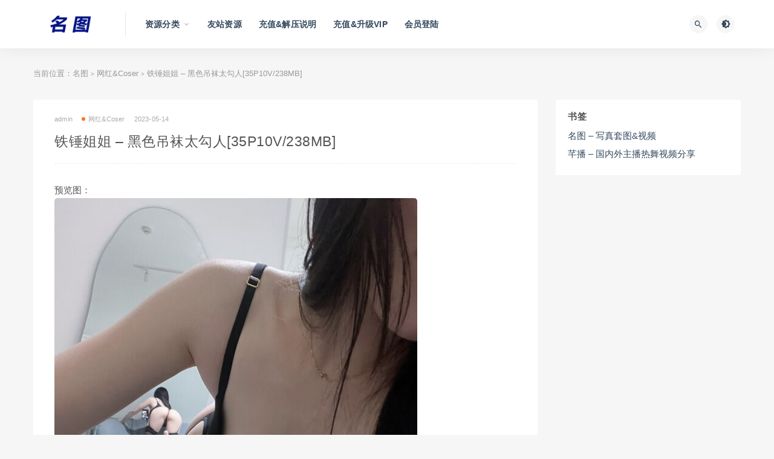

--- FILE ---
content_type: text/html; charset=UTF-8
request_url: http://minpic.org/46285.html
body_size: 9321
content:
<!DOCTYPE html>
<html lang="zh-CN">
<head>
<meta charset="UTF-8">
<meta http-equiv="X-UA-Compatible" content="IE=edge">
<meta name="viewport" content="width=device-width, initial-scale=1">
<link rel="profile" href="https://gmpg.org/xfn/11">
<link href="http://minpic.org/wp-content/themes/ripro/assets/images/favicon/favicon.png" rel="icon">
<title>铁锤姐姐 &#8211; 黑色吊袜太勾人[35P10V/238MB]-名图</title>
<meta name='robots' content='max-image-preview:large' />
<meta property="og:title" content="铁锤姐姐 &#8211; 黑色吊袜太勾人[35P10V/238MB]">
<meta property="og:description" content="">
<meta property="og:type" content="article">
<meta property="og:url" content="http://minpic.org/46285.html">
<meta property="og:site_name" content="名图">
<meta property="og:image" content="https://img350.imagetwist.com/th/55995/0o2z68c78v4b.jpg">
<style id='classic-theme-styles-inline-css' type='text/css'>
/*! This file is auto-generated */
.wp-block-button__link{color:#fff;background-color:#32373c;border-radius:9999px;box-shadow:none;text-decoration:none;padding:calc(.667em + 2px) calc(1.333em + 2px);font-size:1.125em}.wp-block-file__button{background:#32373c;color:#fff;text-decoration:none}
</style>
<style id='global-styles-inline-css' type='text/css'>
body{--wp--preset--color--black: #000000;--wp--preset--color--cyan-bluish-gray: #abb8c3;--wp--preset--color--white: #ffffff;--wp--preset--color--pale-pink: #f78da7;--wp--preset--color--vivid-red: #cf2e2e;--wp--preset--color--luminous-vivid-orange: #ff6900;--wp--preset--color--luminous-vivid-amber: #fcb900;--wp--preset--color--light-green-cyan: #7bdcb5;--wp--preset--color--vivid-green-cyan: #00d084;--wp--preset--color--pale-cyan-blue: #8ed1fc;--wp--preset--color--vivid-cyan-blue: #0693e3;--wp--preset--color--vivid-purple: #9b51e0;--wp--preset--gradient--vivid-cyan-blue-to-vivid-purple: linear-gradient(135deg,rgba(6,147,227,1) 0%,rgb(155,81,224) 100%);--wp--preset--gradient--light-green-cyan-to-vivid-green-cyan: linear-gradient(135deg,rgb(122,220,180) 0%,rgb(0,208,130) 100%);--wp--preset--gradient--luminous-vivid-amber-to-luminous-vivid-orange: linear-gradient(135deg,rgba(252,185,0,1) 0%,rgba(255,105,0,1) 100%);--wp--preset--gradient--luminous-vivid-orange-to-vivid-red: linear-gradient(135deg,rgba(255,105,0,1) 0%,rgb(207,46,46) 100%);--wp--preset--gradient--very-light-gray-to-cyan-bluish-gray: linear-gradient(135deg,rgb(238,238,238) 0%,rgb(169,184,195) 100%);--wp--preset--gradient--cool-to-warm-spectrum: linear-gradient(135deg,rgb(74,234,220) 0%,rgb(151,120,209) 20%,rgb(207,42,186) 40%,rgb(238,44,130) 60%,rgb(251,105,98) 80%,rgb(254,248,76) 100%);--wp--preset--gradient--blush-light-purple: linear-gradient(135deg,rgb(255,206,236) 0%,rgb(152,150,240) 100%);--wp--preset--gradient--blush-bordeaux: linear-gradient(135deg,rgb(254,205,165) 0%,rgb(254,45,45) 50%,rgb(107,0,62) 100%);--wp--preset--gradient--luminous-dusk: linear-gradient(135deg,rgb(255,203,112) 0%,rgb(199,81,192) 50%,rgb(65,88,208) 100%);--wp--preset--gradient--pale-ocean: linear-gradient(135deg,rgb(255,245,203) 0%,rgb(182,227,212) 50%,rgb(51,167,181) 100%);--wp--preset--gradient--electric-grass: linear-gradient(135deg,rgb(202,248,128) 0%,rgb(113,206,126) 100%);--wp--preset--gradient--midnight: linear-gradient(135deg,rgb(2,3,129) 0%,rgb(40,116,252) 100%);--wp--preset--font-size--small: 13px;--wp--preset--font-size--medium: 20px;--wp--preset--font-size--large: 36px;--wp--preset--font-size--x-large: 42px;--wp--preset--spacing--20: 0.44rem;--wp--preset--spacing--30: 0.67rem;--wp--preset--spacing--40: 1rem;--wp--preset--spacing--50: 1.5rem;--wp--preset--spacing--60: 2.25rem;--wp--preset--spacing--70: 3.38rem;--wp--preset--spacing--80: 5.06rem;--wp--preset--shadow--natural: 6px 6px 9px rgba(0, 0, 0, 0.2);--wp--preset--shadow--deep: 12px 12px 50px rgba(0, 0, 0, 0.4);--wp--preset--shadow--sharp: 6px 6px 0px rgba(0, 0, 0, 0.2);--wp--preset--shadow--outlined: 6px 6px 0px -3px rgba(255, 255, 255, 1), 6px 6px rgba(0, 0, 0, 1);--wp--preset--shadow--crisp: 6px 6px 0px rgba(0, 0, 0, 1);}:where(.is-layout-flex){gap: 0.5em;}:where(.is-layout-grid){gap: 0.5em;}body .is-layout-flow > .alignleft{float: left;margin-inline-start: 0;margin-inline-end: 2em;}body .is-layout-flow > .alignright{float: right;margin-inline-start: 2em;margin-inline-end: 0;}body .is-layout-flow > .aligncenter{margin-left: auto !important;margin-right: auto !important;}body .is-layout-constrained > .alignleft{float: left;margin-inline-start: 0;margin-inline-end: 2em;}body .is-layout-constrained > .alignright{float: right;margin-inline-start: 2em;margin-inline-end: 0;}body .is-layout-constrained > .aligncenter{margin-left: auto !important;margin-right: auto !important;}body .is-layout-constrained > :where(:not(.alignleft):not(.alignright):not(.alignfull)){max-width: var(--wp--style--global--content-size);margin-left: auto !important;margin-right: auto !important;}body .is-layout-constrained > .alignwide{max-width: var(--wp--style--global--wide-size);}body .is-layout-flex{display: flex;}body .is-layout-flex{flex-wrap: wrap;align-items: center;}body .is-layout-flex > *{margin: 0;}body .is-layout-grid{display: grid;}body .is-layout-grid > *{margin: 0;}:where(.wp-block-columns.is-layout-flex){gap: 2em;}:where(.wp-block-columns.is-layout-grid){gap: 2em;}:where(.wp-block-post-template.is-layout-flex){gap: 1.25em;}:where(.wp-block-post-template.is-layout-grid){gap: 1.25em;}.has-black-color{color: var(--wp--preset--color--black) !important;}.has-cyan-bluish-gray-color{color: var(--wp--preset--color--cyan-bluish-gray) !important;}.has-white-color{color: var(--wp--preset--color--white) !important;}.has-pale-pink-color{color: var(--wp--preset--color--pale-pink) !important;}.has-vivid-red-color{color: var(--wp--preset--color--vivid-red) !important;}.has-luminous-vivid-orange-color{color: var(--wp--preset--color--luminous-vivid-orange) !important;}.has-luminous-vivid-amber-color{color: var(--wp--preset--color--luminous-vivid-amber) !important;}.has-light-green-cyan-color{color: var(--wp--preset--color--light-green-cyan) !important;}.has-vivid-green-cyan-color{color: var(--wp--preset--color--vivid-green-cyan) !important;}.has-pale-cyan-blue-color{color: var(--wp--preset--color--pale-cyan-blue) !important;}.has-vivid-cyan-blue-color{color: var(--wp--preset--color--vivid-cyan-blue) !important;}.has-vivid-purple-color{color: var(--wp--preset--color--vivid-purple) !important;}.has-black-background-color{background-color: var(--wp--preset--color--black) !important;}.has-cyan-bluish-gray-background-color{background-color: var(--wp--preset--color--cyan-bluish-gray) !important;}.has-white-background-color{background-color: var(--wp--preset--color--white) !important;}.has-pale-pink-background-color{background-color: var(--wp--preset--color--pale-pink) !important;}.has-vivid-red-background-color{background-color: var(--wp--preset--color--vivid-red) !important;}.has-luminous-vivid-orange-background-color{background-color: var(--wp--preset--color--luminous-vivid-orange) !important;}.has-luminous-vivid-amber-background-color{background-color: var(--wp--preset--color--luminous-vivid-amber) !important;}.has-light-green-cyan-background-color{background-color: var(--wp--preset--color--light-green-cyan) !important;}.has-vivid-green-cyan-background-color{background-color: var(--wp--preset--color--vivid-green-cyan) !important;}.has-pale-cyan-blue-background-color{background-color: var(--wp--preset--color--pale-cyan-blue) !important;}.has-vivid-cyan-blue-background-color{background-color: var(--wp--preset--color--vivid-cyan-blue) !important;}.has-vivid-purple-background-color{background-color: var(--wp--preset--color--vivid-purple) !important;}.has-black-border-color{border-color: var(--wp--preset--color--black) !important;}.has-cyan-bluish-gray-border-color{border-color: var(--wp--preset--color--cyan-bluish-gray) !important;}.has-white-border-color{border-color: var(--wp--preset--color--white) !important;}.has-pale-pink-border-color{border-color: var(--wp--preset--color--pale-pink) !important;}.has-vivid-red-border-color{border-color: var(--wp--preset--color--vivid-red) !important;}.has-luminous-vivid-orange-border-color{border-color: var(--wp--preset--color--luminous-vivid-orange) !important;}.has-luminous-vivid-amber-border-color{border-color: var(--wp--preset--color--luminous-vivid-amber) !important;}.has-light-green-cyan-border-color{border-color: var(--wp--preset--color--light-green-cyan) !important;}.has-vivid-green-cyan-border-color{border-color: var(--wp--preset--color--vivid-green-cyan) !important;}.has-pale-cyan-blue-border-color{border-color: var(--wp--preset--color--pale-cyan-blue) !important;}.has-vivid-cyan-blue-border-color{border-color: var(--wp--preset--color--vivid-cyan-blue) !important;}.has-vivid-purple-border-color{border-color: var(--wp--preset--color--vivid-purple) !important;}.has-vivid-cyan-blue-to-vivid-purple-gradient-background{background: var(--wp--preset--gradient--vivid-cyan-blue-to-vivid-purple) !important;}.has-light-green-cyan-to-vivid-green-cyan-gradient-background{background: var(--wp--preset--gradient--light-green-cyan-to-vivid-green-cyan) !important;}.has-luminous-vivid-amber-to-luminous-vivid-orange-gradient-background{background: var(--wp--preset--gradient--luminous-vivid-amber-to-luminous-vivid-orange) !important;}.has-luminous-vivid-orange-to-vivid-red-gradient-background{background: var(--wp--preset--gradient--luminous-vivid-orange-to-vivid-red) !important;}.has-very-light-gray-to-cyan-bluish-gray-gradient-background{background: var(--wp--preset--gradient--very-light-gray-to-cyan-bluish-gray) !important;}.has-cool-to-warm-spectrum-gradient-background{background: var(--wp--preset--gradient--cool-to-warm-spectrum) !important;}.has-blush-light-purple-gradient-background{background: var(--wp--preset--gradient--blush-light-purple) !important;}.has-blush-bordeaux-gradient-background{background: var(--wp--preset--gradient--blush-bordeaux) !important;}.has-luminous-dusk-gradient-background{background: var(--wp--preset--gradient--luminous-dusk) !important;}.has-pale-ocean-gradient-background{background: var(--wp--preset--gradient--pale-ocean) !important;}.has-electric-grass-gradient-background{background: var(--wp--preset--gradient--electric-grass) !important;}.has-midnight-gradient-background{background: var(--wp--preset--gradient--midnight) !important;}.has-small-font-size{font-size: var(--wp--preset--font-size--small) !important;}.has-medium-font-size{font-size: var(--wp--preset--font-size--medium) !important;}.has-large-font-size{font-size: var(--wp--preset--font-size--large) !important;}.has-x-large-font-size{font-size: var(--wp--preset--font-size--x-large) !important;}
.wp-block-navigation a:where(:not(.wp-element-button)){color: inherit;}
:where(.wp-block-post-template.is-layout-flex){gap: 1.25em;}:where(.wp-block-post-template.is-layout-grid){gap: 1.25em;}
:where(.wp-block-columns.is-layout-flex){gap: 2em;}:where(.wp-block-columns.is-layout-grid){gap: 2em;}
.wp-block-pullquote{font-size: 1.5em;line-height: 1.6;}
</style>
<!-- <link rel='stylesheet' id='external-css' href='http://minpic.org/wp-content/themes/ripro/assets/css/external.css?ver=8.9.0' type='text/css' media='all' /> -->
<!-- <link rel='stylesheet' id='sweetalert2-css' href='http://minpic.org/wp-content/themes/ripro/assets/css/sweetalert2.min.css?ver=8.9.0' type='text/css' media='all' /> -->
<!-- <link rel='stylesheet' id='app-css' href='http://minpic.org/wp-content/themes/ripro/assets/css/app.css?ver=8.9.0' type='text/css' media='all' /> -->
<!-- <link rel='stylesheet' id='diy-css' href='http://minpic.org/wp-content/themes/ripro/assets/css/diy.css?ver=8.9.0' type='text/css' media='all' /> -->
<link rel="stylesheet" type="text/css" href="//minpic.org/wp-content/cache/wpfc-minified/lxs46umi/24pj9.css" media="all"/>
<!-- <link rel='stylesheet' id='erphpdown-css' href='http://minpic.org/wp-content/plugins/erphpdown/static/erphpdown.css?ver=13.33' type='text/css' media='screen' /> -->
<link rel="stylesheet" type="text/css" href="//minpic.org/wp-content/cache/wpfc-minified/m8b3hydk/24pj9.css" media="screen"/>
<script src='//minpic.org/wp-content/cache/wpfc-minified/10lzjuzc/24pj9.js' type="text/javascript"></script>
<!-- <script type='text/javascript' src='http://minpic.org/wp-content/themes/ripro/assets/js/jquery-2.2.4.min.js?ver=2.2.4' id='jquery-js'></script> -->
<!-- <script type='text/javascript' src='http://minpic.org/wp-content/themes/ripro/assets/js/plugins/sweetalert2.min.js?ver=8.9.0' id='sweetalert2-js'></script> -->
<style id="erphpdown-custom"></style>
<meta name="keywords" content="铁锤姐姐,网红&amp;Coser">
<meta name="description" content="预览图：...">
<!-- ## NXS/OG ## --><!-- ## NXSOGTAGS ## --><!-- ## NXS/OG ## -->
<!-- HTML5 shim, for IE6-8 support of HTML5 elements. All other JS at the end of file. -->
<!--[if lt IE 9]>
<script src="http://minpic.org/wp-content/themes/ripro/assets/js/html5shiv.js"></script>
<script src="http://minpic.org/wp-content/themes/ripro/assets/js/respond.min.js"></script>
<![endif]-->
</head>
<body class="post-template-default single single-post postid-46285 single-format-standard  navbar-sticky sidebar-right pagination-numeric no-off-canvas">
<div class="site">
<header class="site-header">
<div class="container">
<div class="navbar">
<div class="logo-wrapper">
<a href="http://minpic.org/">
<img class="logo regular tap-logo" src="http://minpic.org/wp-content/uploads/2022/02/1644917045-d09ac3b546e87a2.png" data-dark="" alt="名图">
</a>
</div>
<div class="sep"></div>
<nav class="main-menu hidden-xs hidden-sm hidden-md">
<ul id="menu-%e9%a1%b6%e9%83%a8%e5%af%bc%e8%88%aa" class="nav-list u-plain-list"><li id="menu-item-75700" class="menu-item menu-item-type-custom menu-item-object-custom menu-item-home menu-item-has-children menu-item-75700"><a href="http://minpic.org/">资源分类</a>
<ul class="sub-menu">
<li id="menu-item-3284" class="menu-item menu-item-type-taxonomy menu-item-object-category current-post-ancestor current-menu-parent current-post-parent menu-item-3284"><a href="http://minpic.org/c02">网红&amp;Coser</a></li>
<li id="menu-item-3285" class="menu-item menu-item-type-taxonomy menu-item-object-category menu-item-3285"><a href="http://minpic.org/c03">国内名站</a></li>
<li id="menu-item-3286" class="menu-item menu-item-type-taxonomy menu-item-object-category menu-item-3286"><a href="http://minpic.org/c04">国外美女</a></li>
<li id="menu-item-3287" class="menu-item menu-item-type-taxonomy menu-item-object-category menu-item-3287"><a href="http://minpic.org/c05">丝袜美腿</a></li>
<li id="menu-item-3288" class="menu-item menu-item-type-taxonomy menu-item-object-category menu-item-3288"><a href="http://minpic.org/c06">秀人系列</a></li>
<li id="menu-item-3289" class="menu-item menu-item-type-taxonomy menu-item-object-category menu-item-3289"><a href="http://minpic.org/c07">街拍&amp;饭拍</a></li>
<li id="menu-item-3290" class="menu-item menu-item-type-taxonomy menu-item-object-category menu-item-3290"><a href="http://minpic.org/c08">写真视频</a></li>
<li id="menu-item-3291" class="menu-item menu-item-type-taxonomy menu-item-object-category menu-item-3291"><a href="http://minpic.org/c09">精选合集</a></li>
</ul>
</li>
<li id="menu-item-80827" class="menu-item menu-item-type-custom menu-item-object-custom menu-item-80827"><a href="http://qianpic.net/">友站资源</a></li>
<li id="menu-item-3293" class="menu-item menu-item-type-post_type menu-item-object-page menu-item-3293"><a href="http://minpic.org/%e5%85%85%e5%80%bc%e8%af%b4%e6%98%8e">充值&#038;解压说明</a></li>
<li id="menu-item-30187" class="menu-item menu-item-type-custom menu-item-object-custom menu-item-30187"><a href="http://minpic.org/user-admin?pd=money">充值&#038;升级VIP</a></li>
<li id="menu-item-3299" class="menu-item menu-item-type-custom menu-item-object-custom menu-item-3299"><a href="http://minpic.org/wp-login.php">会员登陆</a></li>
</ul>      </nav>
<div class="main-search">
<form method="get" class="search-form inline" action="http://minpic.org/">
<input type="search" class="search-field inline-field" placeholder="输入关键词，回车..." autocomplete="off" value="" name="s" required="required">
<button type="submit" class="search-submit"><i class="mdi mdi-magnify"></i></button>
</form>        <div class="search-close navbar-button"><i class="mdi mdi-close"></i></div>
</div>
<div class="actions">
<!-- user end -->
<div class="search-open navbar-button"><i class="mdi mdi-magnify"></i></div>
<div class="tap-dark navbar-button"><i class="mdi mdi-brightness-4"></i></div>
<div class="burger"></div>
</div>
</div>
</div>
</header>
<div class="header-gap"></div>    <div class="site-content">
<div class="container">
<div class="breadcrumbs">
当前位置：<a href="http://minpic.org">名图</a> <small>></small> <a href="http://minpic.org/c02">网红&amp;Coser</a> <small>></small> 铁锤姐姐 &#8211; 黑色吊袜太勾人[35P10V/238MB]	</div>
<div class="row">
<div class="content-column col-lg-9">
<div class="content-area">
<main class="site-main">
<article id="post-46285" class="article-content">
<div class="container">
<div class="cao_entry_header">
<header class="entry-header">          <div class="entry-meta">
<span class="meta-author">
<a>
admin            </a>
</span>
<span class="meta-category">
<a target="_blank" href="http://minpic.org/c02" rel="category">
<i class="dot"></i>网红&amp;Coser              </a>
</span>
<span class="meta-date">
<a target="_blank" href="http://minpic.org/46285.html">
<time datetime="2023-05-15T03:40:00+08:00">
2023-05-14              </time>
</a>
</span>
<span class="meta-edit"></span>
</div>
<h1 class="entry-title">铁锤姐姐 &#8211; 黑色吊袜太勾人[35P10V/238MB]</h1>  </header></div></div>  <div class="container">
<div class="entry-wrapper">
<div class="entry-content u-text-format u-clearfix">
<p>预览图：</br><a href="https://imagetwist.com/0o2z68c78v4b/C010114.jpg.html" target="_blank" rel="noopener"><img decoding="async" src="https://img350.imagetwist.com/th/55995/0o2z68c78v4b.jpg" border="0"></a></p>
<fieldset class="erphpdown erphpdown-default" id="erphpdown"><legend>资源下载</legend>此资源下载价格为<span class="erphpdown-price">10</span>名图币，黄金包年VIP免费，请先<a href="http://minpic.org/wp-login.php" target="_blank" class="erphp-login-must">登录</a><div class="erphpdown-tips"><strong>请特别注意：</strong><span style="color: #ff0000; ">
1、购买、充值、升级VIP教程请见导航栏的“充值说明”，如购买后发现网盘链接失效，请联系客服QQ进行补链；请严格按照支付页面显示金额进行支付，不要多付也不要少付，支付完成后请不要立即关闭付款页面，请等待几秒页面成功跳转；如在线购买或充值提示“暂无收款账号在线”，请换一种支付方式，<strong>支付时请不要挂V*P*N，否则会无法跳转，导致支付不成功</strong>；<br>
2、本站不同资源所需VIP下载权限不同，请注意下载模块处的标注；至尊包年VIP无下载限制，直接购买下载不受下载权限限制；<strong>升级VIP处，可通过“支付升级”方式，实现补差价升级更高等级VIP</strong>；<br>
3、资源或VIP一经售出，不接受退款，如有疑问，购买前咨询客服QQ；<br>
4、本站所有资源均存储于百度网盘，所有压缩包请一定下载后使用WinRAR（手机版为RAR）解压，不要采用360等其它解压软件，不要在线解压，否则会报解压密码错误或压缩文档损坏，请大家切记！解压密码请见购买或升级VIP后点击“立即下载”按钮弹出的下载链接页面；Android版RAR解压教程请见“充值说明”，百度网盘下载请自行百度教程；如遇下载后的档案损坏或解压密码不对，请联系客服QQ；<br>
5、购买资源获得下载链接后，请顺手转存至自己的百度网盘，如因未及时转存造成的资源失效，本站一概不予处理；<br>
6、海外网友如无法通过微信、支付宝等充值，本站也接受Paypal支付，详情请咨询客服QQ；<br>
7、本站客服唯一QQ：1344747531；<br>
</span></div></fieldset>      </div>
<div id="pay-single-box"></div>
<div class="entry-tags">
<a href="http://minpic.org/tag/%e9%93%81%e9%94%a4%e5%a7%90%e5%a7%90" rel="tag">
铁锤姐姐      </a>
</div>
<div class="article-copyright"><br/><a href="http://minpic.org">名图</a> &raquo; <a href="http://minpic.org/46285.html">铁锤姐姐 &#8211; 黑色吊袜太勾人[35P10V/238MB]</a></div>
<div class="article-footer">
</div>    </div>
</div>
</article>
<div class="entry-navigation">
<nav class="article-nav">
<span class="article-nav-prev">上一篇<br><a href="http://minpic.org/46275.html" rel="prev">俏妞qiaoniuTT &#8211; 红底高跟[15P/34M]</a></span>
<span class="article-nav-next">下一篇<br><a href="http://minpic.org/46295.html" rel="next">瓦斯塔亚小龙虾 &#8211; 苗疆女子[18P/333MB]</a></span>
</nav>
</div>
<!-- # 标准网格模式... -->
<div class="related-posts-grid">
<h4 class="u-border-title">相关推荐</h4>
<div class="row">
<div class="col-6 col-sm-3 col-md-3 mt-10 mb-10">
<article class="post">
<div class="entry-media">
<div class="placeholder" style="padding-bottom: 150%;">
<a target="_blank"  href="http://minpic.org/79617.html">
<img class="lazyload" data-src="http://minpic.org/wp-content/themes/ripro/timthumb.php?src=https://img34.imagetwist.com/th/66908/0aqj9xtasw95.jpg&#038;h=300&#038;w=200&#038;zc=1&#038;a=c&#038;q=100&#038;s=1" src="[data-uri]" alt="铁锤姐姐 &#8211; 搔首弄姿[18P7V/480MB]">
</a>
</div>
</div>
<div class="entry-wrapper">
<header class="entry-header">    
<h4 class="entry-title"><a target="_blank" href="http://minpic.org/79617.html" title="铁锤姐姐 &#8211; 搔首弄姿[18P7V/480MB]" rel="bookmark">铁锤姐姐 &#8211; 搔首弄姿[18P7V/480MB]</a></h4>  </header>                </div>
</article>
</div>
<div class="col-6 col-sm-3 col-md-3 mt-10 mb-10">
<article class="post">
<div class="entry-media">
<div class="placeholder" style="padding-bottom: 150%;">
<a target="_blank"  href="http://minpic.org/76080.html">
<img class="lazyload" data-src="http://minpic.org/wp-content/themes/ripro/timthumb.php?src=https://s10.imagetwist.com/th/65631/7urpj8la4idd.jpg&#038;h=300&#038;w=200&#038;zc=1&#038;a=c&#038;q=100&#038;s=1" src="[data-uri]" alt="铁锤姐姐 &#8211; 浴室淋浴[15P/46MB]">
</a>
</div>
</div>
<div class="entry-wrapper">
<header class="entry-header">    
<h4 class="entry-title"><a target="_blank" href="http://minpic.org/76080.html" title="铁锤姐姐 &#8211; 浴室淋浴[15P/46MB]" rel="bookmark">铁锤姐姐 &#8211; 浴室淋浴[15P/46MB]</a></h4>  </header>                </div>
</article>
</div>
<div class="col-6 col-sm-3 col-md-3 mt-10 mb-10">
<article class="post">
<div class="entry-media">
<div class="placeholder" style="padding-bottom: 150%;">
<a target="_blank"  href="http://minpic.org/75166.html">
<img class="lazyload" data-src="http://minpic.org/wp-content/themes/ripro/timthumb.php?src=https://img69.imagetwist.com/th/65164/n07izuxoc9u6.jpg&#038;h=300&#038;w=200&#038;zc=1&#038;a=c&#038;q=100&#038;s=1" src="[data-uri]" alt="铁锤姐姐 &#8211; 白色蕾丝袜 [20P/60MB]">
</a>
</div>
</div>
<div class="entry-wrapper">
<header class="entry-header">    
<h4 class="entry-title"><a target="_blank" href="http://minpic.org/75166.html" title="铁锤姐姐 &#8211; 白色蕾丝袜 [20P/60MB]" rel="bookmark">铁锤姐姐 &#8211; 白色蕾丝袜 [20P/60MB]</a></h4>  </header>                </div>
</article>
</div>
<div class="col-6 col-sm-3 col-md-3 mt-10 mb-10">
<article class="post">
<div class="entry-media">
<div class="placeholder" style="padding-bottom: 150%;">
<a target="_blank"  href="http://minpic.org/74456.html">
<img class="lazyload" data-src="http://minpic.org/wp-content/themes/ripro/timthumb.php?src=https://img202.imagetwist.com/th/64898/72jwsn5il5e6.jpg&#038;h=300&#038;w=200&#038;zc=1&#038;a=c&#038;q=100&#038;s=1" src="[data-uri]" alt="铁锤姐姐 &#8211; 吊带黑丝袜[37P6V/237MB]">
</a>
</div>
</div>
<div class="entry-wrapper">
<header class="entry-header">    
<h4 class="entry-title"><a target="_blank" href="http://minpic.org/74456.html" title="铁锤姐姐 &#8211; 吊带黑丝袜[37P6V/237MB]" rel="bookmark">铁锤姐姐 &#8211; 吊带黑丝袜[37P6V/237MB]</a></h4>  </header>                </div>
</article>
</div>
<div class="col-6 col-sm-3 col-md-3 mt-10 mb-10">
<article class="post">
<div class="entry-media">
<div class="placeholder" style="padding-bottom: 150%;">
<a target="_blank"  href="http://minpic.org/74457.html">
<img class="lazyload" data-src="http://minpic.org/wp-content/themes/ripro/timthumb.php?src=https://img202.imagetwist.com/th/64898/vjz6da2gdzoi.jpg&#038;h=300&#038;w=200&#038;zc=1&#038;a=c&#038;q=100&#038;s=1" src="[data-uri]" alt="铁锤姐姐 &#8211; 维密天使配黑色渔网[8P/32MB]">
</a>
</div>
</div>
<div class="entry-wrapper">
<header class="entry-header">    
<h4 class="entry-title"><a target="_blank" href="http://minpic.org/74457.html" title="铁锤姐姐 &#8211; 维密天使配黑色渔网[8P/32MB]" rel="bookmark">铁锤姐姐 &#8211; 维密天使配黑色渔网[8P/32MB]</a></h4>  </header>                </div>
</article>
</div>
<div class="col-6 col-sm-3 col-md-3 mt-10 mb-10">
<article class="post">
<div class="entry-media">
<div class="placeholder" style="padding-bottom: 150%;">
<a target="_blank"  href="http://minpic.org/66843.html">
<img class="lazyload" data-src="http://minpic.org/wp-content/themes/ripro/timthumb.php?src=https://img401.imagetwist.com/th/62577/tfsecjrjav65.jpg&#038;h=300&#038;w=200&#038;zc=1&#038;a=c&#038;q=100&#038;s=1" src="[data-uri]" alt="铁锤姐姐 &#8211; 绿色neinei [15P2V/90MB]">
</a>
</div>
</div>
<div class="entry-wrapper">
<header class="entry-header">    
<h4 class="entry-title"><a target="_blank" href="http://minpic.org/66843.html" title="铁锤姐姐 &#8211; 绿色neinei [15P2V/90MB]" rel="bookmark">铁锤姐姐 &#8211; 绿色neinei [15P2V/90MB]</a></h4>  </header>                </div>
</article>
</div>
<div class="col-6 col-sm-3 col-md-3 mt-10 mb-10">
<article class="post">
<div class="entry-media">
<div class="placeholder" style="padding-bottom: 150%;">
<a target="_blank"  href="http://minpic.org/66358.html">
<img class="lazyload" data-src="http://minpic.org/wp-content/themes/ripro/timthumb.php?src=https://img401.imagetwist.com/th/62343/gb1vz929ebt8.jpg&#038;h=300&#038;w=200&#038;zc=1&#038;a=c&#038;q=100&#038;s=1" src="[data-uri]" alt="铁锤姐姐 &#8211; 西海岸风格[17P/39MB]">
</a>
</div>
</div>
<div class="entry-wrapper">
<header class="entry-header">    
<h4 class="entry-title"><a target="_blank" href="http://minpic.org/66358.html" title="铁锤姐姐 &#8211; 西海岸风格[17P/39MB]" rel="bookmark">铁锤姐姐 &#8211; 西海岸风格[17P/39MB]</a></h4>  </header>                </div>
</article>
</div>
<div class="col-6 col-sm-3 col-md-3 mt-10 mb-10">
<article class="post">
<div class="entry-media">
<div class="placeholder" style="padding-bottom: 150%;">
<a target="_blank"  href="http://minpic.org/63855.html">
<img class="lazyload" data-src="http://minpic.org/wp-content/themes/ripro/timthumb.php?src=https://img119.imagetwist.com/th/61398/wvdjv5fsw8pf.jpg&#038;h=300&#038;w=200&#038;zc=1&#038;a=c&#038;q=100&#038;s=1" src="[data-uri]" alt="铁锤姐姐 &#8211; 很燃 很炸[30P6V/353MB]">
</a>
</div>
</div>
<div class="entry-wrapper">
<header class="entry-header">    
<h4 class="entry-title"><a target="_blank" href="http://minpic.org/63855.html" title="铁锤姐姐 &#8211; 很燃 很炸[30P6V/353MB]" rel="bookmark">铁锤姐姐 &#8211; 很燃 很炸[30P6V/353MB]</a></h4>  </header>                </div>
</article>
</div>
</div>
</div>
</main>
</div>
</div>
<div class="sidebar-column col-lg-3">
<aside class="widget-area">
<div id="linkcat-0" class="widget widget_links"><h5 class="widget-title">书签</h5>
<ul class='xoxo blogroll'>
<li><a href="http://minpic.org/" rel="noopener" target="_blank">名图 &#8211; 写真套图&amp;视频</a></li>
<li><a href="http://qianpic.net/" rel="noopener" target="_blank">芊播 &#8211; 国内外主播热舞视频分享</a></li>
</ul>
</div>
</aside>			</div>
</div>
</div>
</div><!-- end sitecoent --> 
<footer class="site-footer">
<div class="container">
<div class="footer-links">
<h6>友情链接：</h6>
<ul class="friendlinks-ul">
<li><a target="_blank" href="http://minpic.org/" title="名图 - 写真套图&amp;视频" target="_blank">名图 - 写真套图&amp;视频</a></li><li><a target="_blank" href="http://qianpic.net/" title="芊播 - 国内外主播热舞视频分享" target="_blank">芊播 - 国内外主播热舞视频分享</a></li>				</ul>
</div>
<div class="site-info">
本站所有资源均收集自互联网，仅供个人欣赏交流，如不慎侵犯了您的权益，请联系我们，我们将尽快处理！<p>  Copyright © 2022 <a href='http://minpic.org/'>名图</a><span>  All Rights Reserved</span>  <a href='http://minpic.org/sitemap.xml'>网站地图</a></p>
</div>
</div>
</footer>
<div class="rollbar">
<div class="rollbar-item tap-dark" etap="tap-dark" title="夜间模式"><i class="mdi mdi-brightness-4"></i></div>
<div class="rollbar-item tap-blog-style" etap="tap-blog-style" data-id="0" title="博客模式"><i class="fa fa-list"></i></div>
<div class="rollbar-item" etap="to_full" title="全屏页面"><i class="fa fa-arrows-alt"></i></div>
<div class="rollbar-item" etap="to_top" title="返回顶部"><i class="fa fa-angle-up"></i></div>
</div>
<div class="dimmer"></div>
<div class="off-canvas">
<div class="canvas-close"><i class="mdi mdi-close"></i></div>
<div class="logo-wrapper">
<a href="http://minpic.org/">
<img class="logo regular" src="http://minpic.org/wp-content/uploads/2022/02/1644917045-d09ac3b546e87a2.png" alt="名图">
</a>
</div>
<div class="mobile-menu hidden-lg hidden-xl"></div>
<aside class="widget-area">
</aside>
</div>
<script type="text/javascript">
((function() {
var callbacks = [],
timeLimit = 50,
open = false;
setInterval(loop, 1);
return {
addListener: function(fn) {
callbacks.push(fn);
},
cancleListenr: function(fn) {
callbacks = callbacks.filter(function(v) {
return v !== fn;
});
}
}
function loop() {
var startTime = new Date();
debugger;
if (new Date() - startTime > timeLimit) {
if (!open) {
callbacks.forEach(function(fn) {
fn.call(null);
});
}
open = true;
window.stop();
alert('不要扒我了');
window.location.reload();
} else {
open = false;
}
}
})()).addListener(function() {
window.location.reload();
});
</script>
<script>window._ERPHPDOWN = {"uri":"http://minpic.org/wp-content/plugins/erphpdown", "payment": "1", "wppay": "scan", "author": "mobantu"}</script>
<script type='text/javascript' src='http://minpic.org/wp-content/themes/ripro/assets/js/plugins.js?ver=8.9.0' id='plugins-js'></script>
<script type='text/javascript' id='app-js-extra'>
/* <![CDATA[ */
var caozhuti = {"site_name":"\u540d\u56fe","home_url":"http:\/\/minpic.org","ajaxurl":"http:\/\/minpic.org\/wp-admin\/admin-ajax.php","is_singular":"1","tencent_captcha":{"is":"","appid":""},"infinite_load":"\u52a0\u8f7d\u66f4\u591a","infinite_loading":"<i class=\"fa fa-spinner fa-spin\"><\/i> \u52a0\u8f7d\u4e2d...","site_notice":{"is":"0","color":"rgb(33, 150, 243)","html":"<div class=\"notify-content\"><h3>RiPro\u6700\u65b0\u7248\u672c\u66f4\u65b0\u65e5\u5fd7<\/h3><div>\u8fd9\u662f\u4e00\u6761\u7f51\u7ad9\u516c\u544a\uff0c\u53ef\u5728\u540e\u53f0\u5f00\u542f\u6216\u5173\u95ed\uff0c\u53ef\u81ea\u5b9a\u4e49\u80cc\u666f\u989c\u8272\uff0c\u6807\u9898\uff0c\u5185\u5bb9\uff0c\u7528\u6237\u9996\u6b21\u6253\u5f00\u5173\u95ed\u540e\u4e0d\u518d\u91cd\u590d\u5f39\u51fa\uff0c\u6b64\u5904\u53ef\u4f7f\u7528html\u6807\u7b7e...<\/div><\/div>"},"pay_type_html":{"html":"<div class=\"pay-button-box\"><div class=\"pay-item\" id=\"alipay\" data-type=\"1\"><i class=\"alipay\"><\/i><span>\u652f\u4ed8\u5b9d<\/span><\/div><\/div><p style=\"font-size: 13px; padding: 0; margin: 0;\">\u5f53\u524d\u4e3a\u6e38\u5ba2\u8d2d\u4e70\u6a21\u5f0f<\/p>","alipay":1,"weixinpay":0}};
/* ]]> */
</script>
<script type='text/javascript' src='http://minpic.org/wp-content/themes/ripro/assets/js/app.js?ver=8.9.0' id='app-js'></script>
<script type='text/javascript' id='erphpdown-js-extra'>
/* <![CDATA[ */
var _ERPHP = {"ajaxurl":"http:\/\/minpic.org\/wp-admin\/admin-ajax.php"};
var erphpdown_ajax_url = "http:\/\/minpic.org\/wp-admin\/admin-ajax.php";
/* ]]> */
</script>
<script type='text/javascript' src='http://minpic.org/wp-content/plugins/erphpdown/static/erphpdown.js?ver=13.33' id='erphpdown-js'></script>
<script type='text/javascript' src='http://minpic.org/wp-content/plugins/baidu-submit-link/assets/toutiao.js?v=1.0' id='wb-bsl-zj-js-js'></script>
<script>
(function(){
var el = document.createElement("script");
el.src = "https://lf1-cdn-tos.bytegoofy.com/goofy/ttzz/push.js?0d0e531a493dfeeec93cd0d88dfc133db6aa3ce20b2044e569a27512c0a930a0c112ff4abe50733e0ff1e1071a0fdc024b166ea2a296840a50a5288f35e2ca42";
el.id = "ttzz";
var s = document.getElementsByTagName("script")[0];
s.parentNode.insertBefore(el, s);
})(window)
</script>
</body>
</html><!-- WP Fastest Cache file was created in 0.812 seconds, on 2026年1月18日 @ am6:43 --><!-- need to refresh to see cached version -->